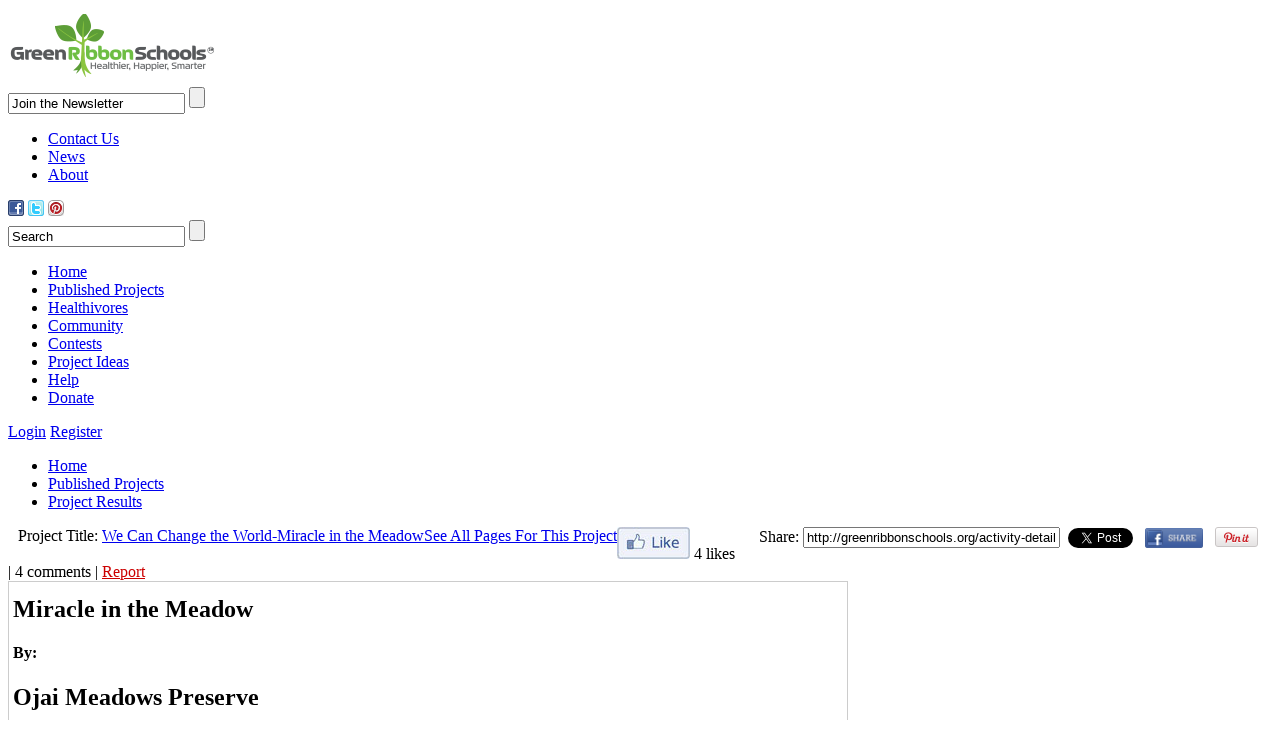

--- FILE ---
content_type: text/html; charset=UTF-8
request_url: http://greenribbonschools.org/activity-detail.php?id=2375&resId=3484
body_size: 9466
content:
<?xml version="1.0" encoding="utf-8" ?>
<!DOCTYPE html PUBLIC "-//W3C//DTD XHTML 1.0 Strict//EN" "http://www.w3.org/TR/xhtml1/DTD/xhtml1-strict.dtd">
<html xmlns="http://www.w3.org/1999/xhtml">
<head>
<meta http-equiv="Content-Type" content="text/html; charset=utf-8" />
<title>Green Ribbon Schools | Green Ribbon Schools &mdash; Activity Detail</title>

  <link rel="stylesheet" type="text/css" href="/comments/css/stylesheet.css"/>
  
  <link rel="stylesheet" type="text/css" media="all" href="/css/proj-style-grs2.css" />
  <link rel="stylesheet" type="text/css" media="all" href="/css/styles_grs_new2.css" />
  <link rel="stylesheet" type="text/css" media="all" href="/css/styles_grs_4e2.css" />
  <link rel="stylesheet" type="text/css" media="all" href="/css/game.css" />
  <link rel="stylesheet" type="text/css" media="all" href="/css/earthmonth.css" />
  <link rel="stylesheet" type="text/css" media="all" href="//comments/template/default/style.css" />
  <script type="text/javascript" src="http://ajax.googleapis.com/ajax/libs/jquery/1.4.2/jquery.min.js"></script>  <script type="text/javascript" src="/js/fancybox/jquery.fancybox-1.3.4.pack.js"></script>
  <!--<script type="text/javascript" src="/js/fancybox/jquery.easing-1.3.pack.js"></script>
  <script type="text/javascript" src="/js/fancybox/jquery.mousewheel-3.0.4.pack.js"></script>-->
  <link rel="stylesheet" href="/css/jquery.fancybox.css" type="text/css" media="screen" />
  
  <script type="text/javascript" src="/js/grs.new.util.js"></script>
  <script type="text/javascript">

  var _gaq = _gaq || [];
  _gaq.push(['_setAccount', 'UA-21276102-1']);
  _gaq.push(['_setDomainName', '.greenribbonschools.org']);
  _gaq.push(['_trackPageview']);

  (function() {
    var ga = document.createElement('script'); ga.type = 'text/javascript'; ga.async = true;
    ga.src = ('https:' == document.location.protocol ? 'https://ssl' : 'http://www') + '.google-analytics.com/ga.js';
    var s = document.getElementsByTagName('script')[0]; s.parentNode.insertBefore(ga, s);
  })();
  
  jQuery(document).ready(function() {
	
	//$("ul.tabs").tabs("div.panes");
	//$("ul.tabs2").tabs("div.panes2");
	
	$(".loginLink").fancybox({
		'transitionIn'		:	'fade',
		'transitionOut'		:	'fade',
		'autoScale'			:	false,
		'autoDimensions'	:	true,
		'showCloseButton'	:	true,
		'titleShow'			:	false,
		'padding'			:	0,
		'margin'			:	0,
		'scrolling'			:	'no',
		'onComplete': function() { $('#login-username-modal').focus(); } 		
	});
	
	$(".registerLink").fancybox({
		'transitionIn'		:	'fade',
		'transitionOut'		:	'fade',
		'autoScale'			:	false,
		'autoDimensions'	:	false,
		'showCloseButton'	:	true,
		'titleShow'			:	false,
		'padding'			:	0,
		'margin'			:	0,
		'width'				:	600,
		'height'			:	200,
		'onComplete': function() { $('#signup-code-modal').focus(); } 		
	});
	
	$("#retrieveUsernameLink").fancybox({
		'transitionIn'		:	'fade',
		'transitionOut'		:	'fade',
		'autoScale'			:	false,
		'autoDimensions'	:	false,
		'showCloseButton'	:	true,
		'titleShow'			:	false,
		'padding'			:	0,
		'margin'			:	0,
		'width'				:	500,
		'height'			:	300	
	});
	
	$("#resetPasswordLink").fancybox({
		'transitionIn'		:	'fade',
		'transitionOut'		:	'fade',
		'autoScale'			:	false,
		'autoDimensions'	:	false,
		'showCloseButton'	:	true,
		'titleShow'			:	false,
		'padding'			:	0,
		'margin'			:	0,
		'width'				:	500,
		'height'			:	300	
	});
  

	logPage('/activity-detail.php?id=2375&resId=3484');

  });
  
  function activeNav(navId) {
	  $("#"+navId).addClass("active");
  }
  
  function goToNewsletter() {
	  window.open("http://eepurl.com/ox_tH");
  }
  
</script>
</head>
<body>
<div id="wrapper"><!--wrapper start-->
  <div id="header"><!--header start-->
    <div class="header_top"><!--header_top start-->
      <div id="logo" class="fltleft"><a href="/index.php"><img src="/images/GRS_logo.png" alt="Green Ribbon Schools" /></a></div>
      <div class="header_right fltright"><!--header_right start-->
        <div class="right_top">
          <form action="" method="post">
            <div class="newsletter fltleft" onclick="goToNewsletter();">
              <input type="text" name="field-name-here" onclick="this.value='';" onfocus="this.select()" 
							onblur="this.value=!this.value?'Join the Newsletter':this.value;" value="Join the Newsletter" class="newsletter_field" />
              <input name="" type="button" class="join_bttn" value="" />
            </div>
          </form>
            <div class="top_link fltleft">
              <ul>
                <li class="nobg"><a href="/contact.php">Contact Us</a></li>
                <li><a target="_blank" href="http://grsblog.org">News</a></li>
                <li><a href="/about.php">About</a></li>
              </ul>
            </div>
            <div class="social fltleft"> <a target="_blank" href="http://www.facebook.com/greenribbonschools"><img src="/images/fb.jpg" width="16" height="16" alt="" /></a> <a target="_blank" href="http://www.twitter.com/grsfriends"><img src="/images/tweet.jpg" width="16" height="16" alt="" /></a> <a target="_blank" href="http://pinterest.com/GRSfriends"><img src="/images/small-p-button.png" width="16" height="16" alt="" class="nomar" /></a> </div>
          </div>
        <form name="searchform" action="/activity-search.php" method="get">
          <div class="right_bottom">
            <input type="text" name="key" onclick="this.value='';" onfocus="this.select()" 
                    onblur="this.value=!this.value?'Search':this.value;" value="Search" class="search_field" />
            <input name="submitsearch" type="submit" class="search_bttn" value="" />
          </div>
        </form>
      </div>
      <!--header_right end--> 
    </div>
    <!--header_top end-->
    
    <div class="menu"><!--menu start-->
      <div class="nav fltleft"><!--nav start-->
        <ul>
          <li id="homeNavBtn"><a href="/index.php">Home</a></li>
          <li id="pubprojNavBtn"><a href="/publishedprojects.php">Published Projects</a></li>
          <li id="healthNavBtn"><a href="/gamecontest">Healthivores</a></li>
          <li id="commNavBtn"><a href="/communities.php">Community</a></li>
          <li id="contNavBtn"><a href="/contests.php">Contests</a></li>
          <li id="projNavBtn"><a href="/resources.php">Project Ideas</a></li>
          <li id="helpNavBtn"><a href="/faq.php">Help</a></li>
          <li id="donNavBtn"><a href="/donate">Donate</a></li>
        </ul>
      </div>
      <!--nav end-->
      
      <div class="nav_bttn fltright">
            <a class="iframe" id="retrieveUsernameLink" style="display:hidden" name="Forgot Username" href="/includes/modals/retrieveUsername.php"></a>
            <a class="iframe" id="resetPasswordLink" style="display:hidden" name="Reset Password" href="/includes/modals/resetPassword.php"></a>
            <span class="loginbutton fltright"><a id="loginLink" class="loginLink" name="Login To GRS" href="/includes/modals/login.php">Login</a></span>
            <span class="registerbutton fltright"><a class="reg" name="Register" href="/team/register.php">Register</a></span>

    </div>
    <!--menu end--> 
  </div>
  <!--header end-->
</div><div class="content4eNoNav" style="clear:both;">
<style>
#relatedItemsBlock { margin: 10px; padding:5px 4px; border:thin solid #ccc; float:right; width:128px; font-size:12px; }
.relatedItemImage { width:100%; text-align:center; }
.relatedItemImage img { width:96px; }
.relatedItem { margin: 20px 0; padding: 4px 2px; border:thin solid #999; background:#eee; word-wrap:break-word; text-align:center; }
#relatedItemsLabel { font-size:16px; font-weight:bold; text-align:center; }
.shareSocial { padding:0 4px; }
.cmtx_required_symbol_message { display:none; }
.cmtx_form_heading { color:#000; border-bottom:thin solid #999; }
</style>

<script type="text/javascript">
  
  function showCommentics() {
	  $("#commentics").show();
  }
  
  function submitLikeLogin() {
	var userId = submitLogin(0);
	likeActivity('2375','3484',userId);
  }
  
  jQuery(document).ready(function() {
	
	$("#likeButtonLogin").fancybox({
		'transitionIn'		:	'fade',
		'transitionOut'		:	'fade',
		'autoScale'			:	false,
		'autoDimensions'	:	false,
		'showCloseButton'	:	true,
		'titleShow'			:	false,
		'padding'			:	0,
		'margin'			:	0,
		'width'				:	600,
		'height'			:	220,
		'onComplete': function() { $('#login-username-modal').focus(); } 		
	});
	
  });
  
  
  (function() {
    var po = document.createElement('script'); po.type = 'text/javascript'; po.async = true;
    po.src = 'https://apis.google.com/js/plusone.js';
    var s = document.getElementsByTagName('script')[0]; s.parentNode.insertBefore(po, s);
  })();
  
</script>

	<div class="content_link"><!--content_link start-->
      <div class="breadcrumbs fltleft">
        <ul>
          <li class="nobg"><a href="/index.php">Home</a></li>
          <li><a href="/activity-summary.php?id=2375">Published Projects</a></li>
          <li><a href="#">Project Results</a></li>
        </ul>
      </div>
          </div>
    <!--content_link end-->
        
<article class="fullcontent">

<div class="articleDetailHeader" style="margin-top:10px;padding:0 10px;">
	<div class="activityDetailTitle" style="float:left;">Project Title: <a href="/activity-summary.php?id=2375">We Can Change the World-Miracle in the Meadow</a></div>
    <div class="activityDetailShare" style="float:right;">
        <span id="shareActivityTitle">
		  <span id="shareActivityURL" style="float:left;" class="shareSocial">Share: <input type="text" name="shareURL" value="http://greenribbonschools.org/activity-detail.php?id=2375&resId=3484" size="30" /></span>
          <span id="shareActivityTwitter" class="shareSocial"><a target="_blank" href="https://twitter.com/share" class="twitter-share-button" data-count="none">Tweet</a><script type="text/javascript" src="//platform.twitter.com/widgets.js"></script></span>
          <span id="shareActivityFacebook" class="shareSocial">
            <a target="_blank" href="http://www.facebook.com/sharer.php?u=http://greenribbonschools.org/activity-detail.php?id=2375&resId=3484"><img style="height:20px;" src="/images/fb_share_button.png" /></a></span>
          <span id="sharePinterest" class="shareSocial"><a href="http://pinterest.com/pin/create/button/?url=http%3A%2F%2Fwww.greenribbonschools.org%2F/activity-detail.php%3Fid%3D2375%26resId%3D3484&media=http%3A%2F%2Fwww.greenribbonschools.org%2F%2Fimages%2FGRS_logo.png" class="pin-it-button" count-layout="horizontal"><img border="0" src="//assets.pinterest.com/images/PinExt.png" title="Pin It" /></a></span>
        </span>
	</div>
</div>

<div id="contentmain" style="width:840px;">

<div class="activityhead" style="width:825px;">
<div id="socialActivityWrap">
<div id="activityNavButton" style="float:left;"><a class="button font12" href="/activity-summary.php?id=2375">See All Pages For This Project</a></div>
<div id="activityToolsWrap">
<div id="likeActivityContent">
<a name="Like Button" href="javascript:likeActivity('2375','3484','0');"><img src="/images/like-btn.jpg" alt="Like This"></a> <span id="loginText">4 likes</span></div><span class="afterLikeActivityContent"> | 4 comments | <a class="font12" style="color:#c00;" href="/contact.php?subject=Report%20Inappropriate%20Content">Report</a></span>
</div>
</div>

</div>
<div id="searchdetail-content" style="width:840px">

	<div class="result-detail-wrap" style="overflow-y:auto; border:thin solid #ccc; padding:4px;">

<h2 class="resultdetail" style="margin:10px 0 0;">Miracle in the Meadow</h2><h4 class="resultdetail">By: </h4><div class="headline_area">
<h1>Ojai Meadows Preserve</h1>
</div>
<div class="format_text">
<p><a href="http://www.ovlc.org/wp-content/uploads/2009/04/OMP-chief-reflection-resized.jpg"><img class="alignleft size-full wp-image-294" title="OMP chief reflection resized" src="http://www.ovlc.org/wp-content/uploads/2009/04/OMP-chief-reflection-resized.jpg" alt="OMP chief reflection resized" width="350" height="243" /></a></p>
<p style="text-align: left;">"The Ojai Meadows Preserve, on Hwy 33 immediately north of&nbsp;Nordhoff High School, has become a pristine example of what an ecologic restoration project can be. With support from the Ojai community, it has transformed from a degraded property to a thriving natural wetlands wildlife habitat in just a few short years."</p>
<p style="text-align: left;">Words from the Ojai Land Conservancy, Ojai, California,2013.</p>
<p style="text-align: left;">&nbsp;&nbsp;&nbsp;&nbsp; This is our next door neighbor and the students of Meiners Oaks Elementary are surrounded by this meadow's beauty and activity. With this natural curiosity the students have the opportunity to learn about this natural preserve. Our student leadership team wanted to lead students in activities that would enhance their knowledge, learning, and ultimately stewardship of this meadow. Five girls formed a team to put together bird watching kits, field guides, and other supplies for students when they hike into the natural setting.</p>
<p style="text-align: left;"><img title="[image] field guides" src="../activity/2375/1363126250.JPG" alt="[image] field guides" width="650" height="487" /></p>
<p style="text-align: left;">It took a month to take inventory of the kits that were already assembled last year. They added bird watching charts, pencils, color bird pictures, field guide activities, and binoculars. We only had 10 binoculars, and made a total of 23 kits. Kits with the numbers 1-10 had the binoculars, 11-23 had all supplies except the binoculars. These kits were for the students who had their own binoculars from home. They put enough for three students in each kit. With these supplies the students were now ready to schedule cross-age groups during PE time, and to have the kits on a check-out system.</p>
<p style="text-align: left;">&nbsp;&nbsp;&nbsp;&nbsp; The students led an assembly to share their ideas, kits, and tips. They did a skit about students who wanted to hike during PE and they spotted birds with their binoculars, and identified the bird on their chart. They had water bottles and stressed how important it was to hydrate. The audience enjoyed this skit, and the song, "We Can Change the World", by Disney Friends for Change. They passed out lyric sheets, and the song was a powerful message for enjoying our habitat neighbor.</p>
<p style="text-align: left;"><img title="[image] assembly skit" src="../activity/2375/1363126315.JPG" alt="[image] assembly skit" width="650" height="487" /></p>
<p style="text-align: left;">&nbsp;&nbsp;&nbsp;&nbsp; After the assembly the students did a presentation at a Teacher Staff Meeting. They explained their idea about hiking and doing a series of activities during PE time. They needed support of the staff and willingness of the teachers to accompany them on these excursions. The staff loved this presentation and especially liked the idea of cross-age peer groups. They offered to teach and care for their little buddies in the Meadows and this gesture was very touching to their teachers.</p>
<p style="text-align: left;">&nbsp;&nbsp;&nbsp;&nbsp; With the cooperation of the Physical Education Teacher, and Classroom Teachers, the students were able to begin their hikes, adventures, exercise, and exploration. Permission slips were signed in advance, and students knew to bring water, sunscreen, hats, etc. on these days. The group will look forward to hikes with their younger aged peers, and showing them a natural wildlife habitat next door.</p>
<p style="text-align: left;"><img title="[image] girls with poster" src="../activity/2375/1363126268.JPG" alt="[image] girls with poster" width="650" height="487" /></p>
<p style="text-align: left;">&nbsp;&nbsp;&nbsp;The meadow hikes were very successful! The students loved this alternative to their PE time and really enjoyed the hike in nature. We found that the more we went on hikes with our buddies, the more the students were successful and engaged in the activities. If also helped to have a schedule for the month on the days they were assigned to hike with another class. All came prepared on their hiking day with proper shoes, and water. We are going to begin this fun activity at the beginning of the school year in Fall 2013.</p>
<p style="text-align: left;">&nbsp;&nbsp;&nbsp;&nbsp;<img title="[image] last leadership photo" src="../activity/2375/1371253176.JPG" alt="[image] last leadership photo" /></p>
<p style="text-align: left;">&nbsp;</p>
</div>
		<div class="clear"></div>	
	</div>
<a id="cmtx_form"></a>

<div class="comments-mustlogin" style="text-align:left;">
	<a class="loginLink" name="Login To GRS" href="/includes/modals/login.php">Login</a> or 
	<a name="Register" href="/team/register.php">Register</a> to Comment
</div>
<div class='cmtx_height_for_divider'></div><div class="cmtx_comments_wrap">

<script type="text/javascript">
// <![CDATA[
var ss = {
  fixAllLinks: function() {
    // Get a list of all links in the page
    var allLinks = document.getElementsByTagName('a');
    // Walk through the list
    for (var i=0;i<allLinks.length;i++) {
      var lnk = allLinks[i];
	  if (lnk.href.indexOf('#cmtx_form') != -1) { //Commentics adjustment (1/2)
		 if ((lnk.href && lnk.href.indexOf('#') != -1) && 
			  ( (lnk.pathname == location.pathname) ||
			('/'+lnk.pathname == location.pathname) ) && 
			  (lnk.search == location.search)) {
			// If the link is internal to the page (begins in #)
			// then attach the smoothScroll function as an onclick
			// event handler
			ss.addEvent(lnk,'click',ss.smoothScroll);
		 }
	  } //Commentics adjustment (2/2)
    }
  },

  smoothScroll: function(e) {
    // This is an event handler; get the clicked on element,
    // in a cross-browser fashion
    if (window.event) {
      target = window.event.srcElement;
    } else if (e) {
      target = e.target;
    } else return;

    // Make sure that the target is an element, not a text node
    // within an element
    if (target.nodeType == 3) {
      target = target.parentNode;
    }

    // Paranoia; check this is an A tag
    if (target.nodeName.toLowerCase() != 'a') return;

    // Find the <a name> tag corresponding to this href
    // First strip off the hash (first character)
    anchor = target.hash.substr(1);
    // Now loop all A tags until we find one with that name
    var allLinks = document.getElementsByTagName('a');
    var allDivs = document.getElementsByTagName('div');
    var all = [allLinks, allDivs];
    var destinationLink = null;
    for (var j=0; j<all.length; j++) {
      for (var i=0;i<all[j].length;i++) {
        var lnk = all[j][i];
        if (lnk.name && (lnk.name == anchor)) {
          destinationLink = lnk;
          break;
        } else if (lnk.id && (lnk.id == anchor)){
	  destinationLink = lnk;
          break;
	}
      }
    }

    var allLinks = document.getElementsByTagName('a');
    var destinationLink = null;
    for (var i=0;i<allLinks.length;i++) {
      var lnk = allLinks[i];
      if (lnk.name && (lnk.name == anchor)) {
        destinationLink = lnk;
        break;
      }
    }

    // If we didn't find a destination, give up and let the browser do
    // its thing
    if (!destinationLink) return true;

    // Find the destination's position
    var destx = destinationLink.offsetLeft; 
    var desty = destinationLink.offsetTop;
    var thisNode = destinationLink;
    while (thisNode.offsetParent && 
          (thisNode.offsetParent != document.body)) {
      thisNode = thisNode.offsetParent;
      destx += thisNode.offsetLeft;
      desty += thisNode.offsetTop;
    }

    // Stop any current scrolling
    clearInterval(ss.INTERVAL);

    cypos = ss.getCurrentYPos();

    ss_stepsize = parseInt((desty-cypos)/ss.STEPS);
    ss.INTERVAL =
setInterval('ss.scrollWindow('+ss_stepsize+','+desty+',"'+anchor+'")',10);

    // And stop the actual click happening
    if (window.event) {
      window.event.cancelBubble = true;
      window.event.returnValue = false;
    }
    if (e && e.preventDefault && e.stopPropagation) {
      e.preventDefault();
      e.stopPropagation();
    }
  },

  scrollWindow: function(scramount,dest,anchor) {
    wascypos = ss.getCurrentYPos();
    isAbove = (wascypos < dest);
    window.scrollTo(0,wascypos + scramount);
    iscypos = ss.getCurrentYPos();
    isAboveNow = (iscypos < dest);
    if ((isAbove != isAboveNow) || (wascypos == iscypos)) {
      // if we've just scrolled past the destination, or
      // we haven't moved from the last scroll (i.e., we're at the
      // bottom of the page) then scroll exactly to the link
      window.scrollTo(0,dest);
      // cancel the repeating timer
      clearInterval(ss.INTERVAL);
      // and jump to the link directly so the URL's right
      location.hash = anchor;
    }
  },

  getCurrentYPos: function() {
    if (document.body && document.body.scrollTop)
      return document.body.scrollTop;
    if (document.documentElement && document.documentElement.scrollTop)
      return document.documentElement.scrollTop;
    if (window.pageYOffset)
      return window.pageYOffset;
    return 0;
  },

  addEvent: function(elm, evType, fn, useCapture) {
    // addEvent and removeEvent
    // cross-browser event handling for IE5+, NS6 and Mozilla
    // By Scott Andrew
    if (elm.addEventListener){
      elm.addEventListener(evType, fn, useCapture);
      return true;
    } else if (elm.attachEvent){
      var r = elm.attachEvent("on"+evType, fn);
      return r;
    } else {
      alert("Handler could not be removed");
    }
  } 
}

ss.STEPS = 25;

ss.addEvent(window,"load",ss.fixAllLinks);
// ]]>
</script>

<script type="text/javascript">
// <![CDATA[
if (typeof jQuery == "undefined") {
document.write("<scr" + "ipt type=\"text/javascript\" src=\"http://ajax.googleapis.com/ajax/libs/jquery/1.7.2/jquery.min.js\"></scr" + "ipt>");
}
// ]]>
</script>

<script type="text/javascript">
// <![CDATA[
$(function() {
$(".cmtx_vote").click(function()
{
var id = $(this).attr("id");
var name = $(this).attr("name");
var dataString = 'id='+ id ;
var parent = $(this);

if (name == 'up') {
$.ajax({
type: "POST",
url: "comments/vote.php?type=up",
data: dataString,
cache: false,

success: function(html) {
parent.html(html);
}
});
} else {
$.ajax({
type: "POST",
url: "comments/vote.php?type=down",
data: dataString,
cache: false,

success: function(html) {
parent.html(html);
}
});
}
return false;
});
});
// ]]>
</script>

<script type="text/javascript">
// <![CDATA[
$(function() {
$(".cmtx_flag").click(function()
{
var id = $(this).attr("id");
var name = $(this).attr("name");
var dataString = 'id='+ id ;
var parent = $(this);
var proceed = true;

var answer = confirm("Are you sure you want to report this comment?");
if (!answer) { proceed = false; }

if (proceed) {
var text = prompt("Please enter a short reason for the report","");
if (text == null) {
proceed = false;
}
}

if (name == 'flag' && proceed) {
$.ajax({
type: "POST",
url: "comments/flag.php?reason=" + text,
data: dataString,
cache: false,

success: function(html) {
parent.html(html);
}
});
}
return false;
});
});
// ]]>
</script>

<script type="text/javascript">
// <![CDATA[
function cmtx_read_more(id) {
document.getElementById("cmtx_comment_less_" + id).style.display = "none";
document.getElementById("cmtx_comment_more_" + id).style.display = "inline";
}
// ]]>
</script>


<h3 class="cmtx_comments_heading">
<a id="cmtx_comments" name="cmtx_comments">
Comments <span class="cmtx_comments_count"> (4)</span> </a>
</h3>

<div class="cmtx_height_below_comments_heading"></div>

<div class='cmtx_topic_block'><span class='cmtx_topic_intro'>You're reviewing</span>: <span class='cmtx_topic_page'>Miracle in the Meadow</span></div><div class='cmtx_sort_block'>Newest | <a href='/activity-detail.php?cmtx_sort=2&amp;id=2375&amp;resId=3484#cmtx_comments' title='Sort by the oldest first' rel='nofollow'>Oldest</a> | <a href='/activity-detail.php?cmtx_sort=3&amp;id=2375&amp;resId=3484#cmtx_comments' title='Sort by the most helpful first' rel='nofollow'>Helpful</a></div><div style='clear: both;'></div><div class='cmtx_height_below_sort_and_topic'></div><div class='cmtx_average_rating_block'></div><div class='cmtx_pagination_block_top'></div><div class='cmtx_social_block'></div><div style='clear: both;'></div><div class='cmtx_height_above_comment_boxes'></div><div class='cmtx_comment_box_1'><div class='cmtx_gravatar_block'><a href="/dashboard/account.php?view=profile&id=3980"><img src='/images/participant-placeholder.jpg' alt='jojo81883383' /></a></div><div style='clear: right;'></div><div style='margin-left:100px;'><span class='cmtx_name_without_website_text'>jojo81883383</span><span class='cmtx_says_text'> says...</span><div class='cmtx_height_above_comment_text'></div><div class='cmtx_comment_text'>I love the meadow walks<img src="http://www.greenribbonschools.com/comments/images/smilies/grin.gif" title="Grin" alt="Grin" style="border-style: none; vertical-align: bottom;" /></div><div class='cmtx_height_below_comment_text'></div><div class='cmtx_buttons_block'><div class='cmtx_reply_block'><div class='cmtx_buttons'><a href='/activity-detail.php?id=2375&resId=3484#cmtx_form' class='cmtx_reply_enabled' title='Reply to this comment' rel='nofollow' onclick='document.getElementById("cmtx_hide_reply").style.display="inline";document.getElementById("cmtx_reply_id").value="73";document.getElementById("cmtx_reply_message").innerHTML="You are replying to jojo81883383. ";document.getElementById("cmtx_reset_reply").style.display="inline"'><img src='http://www.greenribbonschools.com/comments/images/buttons/reply.png' alt='Reply' title='Reply to this comment'/>Reply</a></div></div><div class='cmtx_flag_block'><div class='cmtx_buttons'><a class='cmtx_flag' href='' id='flag_73' name='flag' title='Report this comment' rel='nofollow'><img src='http://www.greenribbonschools.com/comments/images/buttons/flag.png' alt='Flag' title='Report this comment'/>Flag</a></div></div><div class='cmtx_like_block'><div class='cmtx_buttons'><a class='cmtx_vote cmtx_vote_up' href='' id='vote_up_73' name='up' title='Vote this comment up' rel='nofollow'><img src='http://www.greenribbonschools.com/comments/images/buttons/up.png' alt='Up' title='Vote this comment up'/>0</a><a class='cmtx_vote cmtx_vote_down' href='' id='vote_down_73' name='down' title='Vote this comment down' rel='nofollow'><img src='http://www.greenribbonschools.com/comments/images/buttons/down.png' alt='Down' title='Vote this comment down'/>0</a></div></div></div><span class='cmtx_date_text'>3rd June 2013 10:50pm</span></div></div><div class='cmtx_height_between_comments'></div><div class='cmtx_comment_box_2'><div class='cmtx_gravatar_block'><a href="/dashboard/account.php?view=profile&id=3962"><img src='/images/participant-placeholder.jpg' alt='juliaa' /></a></div><div style='clear: right;'></div><div style='margin-left:100px;'><span class='cmtx_name_without_website_text'>juliaa</span><span class='cmtx_says_text'> says...</span><div class='cmtx_height_above_comment_text'></div><div class='cmtx_comment_text'>so glad that we have our school right next to the meadows!<img src="http://www.greenribbonschools.com/comments/images/smilies/grin.gif" title="Grin" alt="Grin" style="border-style: none; vertical-align: bottom;" /></div><div class='cmtx_height_below_comment_text'></div><div class='cmtx_buttons_block'><div class='cmtx_reply_block'><div class='cmtx_buttons'><a href='/activity-detail.php?id=2375&resId=3484#cmtx_form' class='cmtx_reply_enabled' title='Reply to this comment' rel='nofollow' onclick='document.getElementById("cmtx_hide_reply").style.display="inline";document.getElementById("cmtx_reply_id").value="59";document.getElementById("cmtx_reply_message").innerHTML="You are replying to juliaa. ";document.getElementById("cmtx_reset_reply").style.display="inline"'><img src='http://www.greenribbonschools.com/comments/images/buttons/reply.png' alt='Reply' title='Reply to this comment'/>Reply</a></div></div><div class='cmtx_flag_block'><div class='cmtx_buttons'><a class='cmtx_flag' href='' id='flag_59' name='flag' title='Report this comment' rel='nofollow'><img src='http://www.greenribbonschools.com/comments/images/buttons/flag.png' alt='Flag' title='Report this comment'/>Flag</a></div></div><div class='cmtx_like_block'><div class='cmtx_buttons'><a class='cmtx_vote cmtx_vote_up' href='' id='vote_up_59' name='up' title='Vote this comment up' rel='nofollow'><img src='http://www.greenribbonschools.com/comments/images/buttons/up.png' alt='Up' title='Vote this comment up'/>0</a><a class='cmtx_vote cmtx_vote_down' href='' id='vote_down_59' name='down' title='Vote this comment down' rel='nofollow'><img src='http://www.greenribbonschools.com/comments/images/buttons/down.png' alt='Down' title='Vote this comment down'/>0</a></div></div></div><span class='cmtx_date_text'>28th May 2013 10:29pm</span></div></div><div class='cmtx_height_between_comments'></div><div class='cmtx_comment_box_1'><div class='cmtx_gravatar_block'><a href="/dashboard/account.php?view=profile&id=3962"><img src='/images/participant-placeholder.jpg' alt='juliaa' /></a></div><div style='clear: right;'></div><div style='margin-left:100px;'><span class='cmtx_name_without_website_text'>juliaa</span><span class='cmtx_says_text'> says...</span><div class='cmtx_height_above_comment_text'></div><div class='cmtx_comment_text'>i love being in this group! it has been so much fun!!!! good luck to all of the classes!</div><div class='cmtx_height_below_comment_text'></div><div class='cmtx_buttons_block'><div class='cmtx_reply_block'><div class='cmtx_buttons'><a href='/activity-detail.php?id=2375&resId=3484#cmtx_form' class='cmtx_reply_enabled' title='Reply to this comment' rel='nofollow' onclick='document.getElementById("cmtx_hide_reply").style.display="inline";document.getElementById("cmtx_reply_id").value="58";document.getElementById("cmtx_reply_message").innerHTML="You are replying to juliaa. ";document.getElementById("cmtx_reset_reply").style.display="inline"'><img src='http://www.greenribbonschools.com/comments/images/buttons/reply.png' alt='Reply' title='Reply to this comment'/>Reply</a></div></div><div class='cmtx_flag_block'><div class='cmtx_buttons'><a class='cmtx_flag' href='' id='flag_58' name='flag' title='Report this comment' rel='nofollow'><img src='http://www.greenribbonschools.com/comments/images/buttons/flag.png' alt='Flag' title='Report this comment'/>Flag</a></div></div><div class='cmtx_like_block'><div class='cmtx_buttons'><a class='cmtx_vote cmtx_vote_up' href='' id='vote_up_58' name='up' title='Vote this comment up' rel='nofollow'><img src='http://www.greenribbonschools.com/comments/images/buttons/up.png' alt='Up' title='Vote this comment up'/>0</a><a class='cmtx_vote cmtx_vote_down' href='' id='vote_down_58' name='down' title='Vote this comment down' rel='nofollow'><img src='http://www.greenribbonschools.com/comments/images/buttons/down.png' alt='Down' title='Vote this comment down'/>0</a></div></div></div><span class='cmtx_date_text'>28th May 2013 10:28pm</span></div></div><div class='cmtx_height_between_comments'></div><div class='cmtx_comment_box_2'><div class='cmtx_gravatar_block'><a href="/dashboard/account.php?view=profile&id=1578"><img src='/images/participant-placeholder.jpg' alt='dozer1' /></a></div><div style='clear: right;'></div><div style='margin-left:100px;'><span class='cmtx_name_without_website_text'>dozer1</span><span class='cmtx_says_text'> says...</span><div class='cmtx_height_above_comment_text'></div><div class='cmtx_comment_text'>I love walking in the meadows?<img src="http://www.greenribbonschools.com/comments/images/smilies/huh.gif" title="Huh" alt="Huh" style="border-style: none; vertical-align: bottom;" /></div><div class='cmtx_height_below_comment_text'></div><div class='cmtx_buttons_block'><div class='cmtx_reply_block'><div class='cmtx_buttons'><a href='/activity-detail.php?id=2375&resId=3484#cmtx_form' class='cmtx_reply_enabled' title='Reply to this comment' rel='nofollow' onclick='document.getElementById("cmtx_hide_reply").style.display="inline";document.getElementById("cmtx_reply_id").value="57";document.getElementById("cmtx_reply_message").innerHTML="You are replying to dozer1. ";document.getElementById("cmtx_reset_reply").style.display="inline"'><img src='http://www.greenribbonschools.com/comments/images/buttons/reply.png' alt='Reply' title='Reply to this comment'/>Reply</a></div></div><div class='cmtx_flag_block'><div class='cmtx_buttons'><a class='cmtx_flag' href='' id='flag_57' name='flag' title='Report this comment' rel='nofollow'><img src='http://www.greenribbonschools.com/comments/images/buttons/flag.png' alt='Flag' title='Report this comment'/>Flag</a></div></div><div class='cmtx_like_block'><div class='cmtx_buttons'><a class='cmtx_vote cmtx_vote_up' href='' id='vote_up_57' name='up' title='Vote this comment up' rel='nofollow'><img src='http://www.greenribbonschools.com/comments/images/buttons/up.png' alt='Up' title='Vote this comment up'/>0</a><a class='cmtx_vote cmtx_vote_down' href='' id='vote_down_57' name='down' title='Vote this comment down' rel='nofollow'><img src='http://www.greenribbonschools.com/comments/images/buttons/down.png' alt='Down' title='Vote this comment down'/>0</a></div></div></div><span class='cmtx_date_text'>28th May 2013 3:53pm</span></div></div><div class='cmtx_height_below_comment_boxes'></div><div class='cmtx_rss_block'></div><div class='cmtx_pagination_block_bottom'></div><div class='cmtx_page_number_block'><span class='cmtx_page_number_text'>Page 1 of 1</span></div><div style='clear: left;'></div></div>
</div><!-- searchdetail-content -->

</div>
  
	<div id="relatedItemsBlock">
    	<div id="relatedItemsLabel">Related Pages</div>
      <div class="relatedItem">
      	<div class="relatedItemImage">
        	<a name="Wild Turkeys" href="/activity-summary.php?id=2658"><img src="/images/featured-cat9.jpg" alt="Wild Turkeys"></a></div>
        <p class="font12"><strong>Wild Turkeys</strong><br />by: MrsGysin<br />Likes: 0</p>
      </div>  
    </div><!--related items-->
  </div>
  </article>
  </div>
  </div>
  <script type="text/javascript" src="//assets.pinterest.com/js/pinit.js"></script>
<div class="clear"></div>
<br class="clear" />

<div id="sub_footer"><!--sub_footer start-->
</div>

<div id="footer"><!--footer start-->
  <div id="footer_wrap">
    <div class="footer_top"><!--footer_top start-->
      <div class="footer_box fltleft">
        <h3>Project Cornerstones</h3>
        <ul>
          <li><a name="eco-campus" id="corner1" href="/activity.php?view=category&amp;cat=2">Eco-Campus</a></li>
          <li><a name="Nature Adventure" id="corner2" href="/activity.php?view=category&amp;cat=9">Nature Adventure</a></li>
          <li><a name="Health and Fitness" id="corner3" href="/activity.php?view=category&amp;cat=26">Health & Fitness</a></li>
          <li><a name="Classrooms" id="corner4" href="/activity.php?view=category&amp;cat=18">Natural Classrooms</a></li>
        </ul>
      </div>
      <div class="footer_box2 fltleft">
        <h3>Earning the Award</h3>
        <ul>
          <li><a name="Earn the GRS Award" href="/earn-award.php">How to Earn the GRS Award</a></li>
          <li><a name="Get Started" href="/start.php">Get Started</a></li>
          <li><a name="Award Recipients" href="/schools.php">GRS Award Recipients</a></li>
        </ul>
      </div>
      <div class="footer_box fltleft">
        <h3>Help</h3>
        <ul>
          <li><a name="FAQs" href="/faq.php">FAQs</a></li>
          <li><a name="Help Vids" href="/faq.php?vid=tour">Video Tutorials</a></li>
        </ul>
      </div>
      <div class="footer_box fltleft">
        <h3>Contact</h3>
        <ul>
          <li><a target="_blank" name="Connect on Facebook" href="http://www.facebook.com/greenribbonschools">Facebook</a></li>
          <li><a target="_blank" name="Connect on Twitter" href="http://www.twitter.com/grsfriends">Twitter</a></li>
          <li><a target="_blank" name="Connect on Pinterest" href="http://pinterest.com/GRSfriends">Pinterest</a></li>
          <li><a name="Feedback" href="/contact.php">Feedback</a></li>
          <li><a name="Donate" target="_blank" href="/donate">Donate</a></li>
        </ul>
      </div>
      <div class="footer_box nomar fltleft">
        <h3>About</h3>
        <ul>
          <li><a name="About GRS" href="/about.php">About</a></li>
          <li><a name="GRS News" target="_blank" href="http://grsblog.org">News</a></li>
          <li><a name="Why GRS" href="/why-grs.php">Why GRS is important?</a></li>
        </ul>
      </div>
      <div class="clear"></div>
    </div>
    <!--footer_top end-->
    
    <div class="term_condition">
      <ul>
        <li class="nobg"><a name="GRS Home" href="/index.php">Green Ribbon Schools <sup>SM</sup></a></li>
        <li><a name="Terms and Conditions" href="/tos.php">Terms &amp; Conditions</a></li>
        <li><a name="Contact Us" href="/contact.php">Contact Us</a></li>
      </ul>
    </div>
    <div class="web_police"><a name="Inappropriate Content" href="/contact.php?subject=Report%20Inappropriate%20Content"><img src="/images/web_police.jpg" width="92" height="28" alt="" /></a></div>
  </div>
</div>
<!--footer end-->


</body>
</html>
